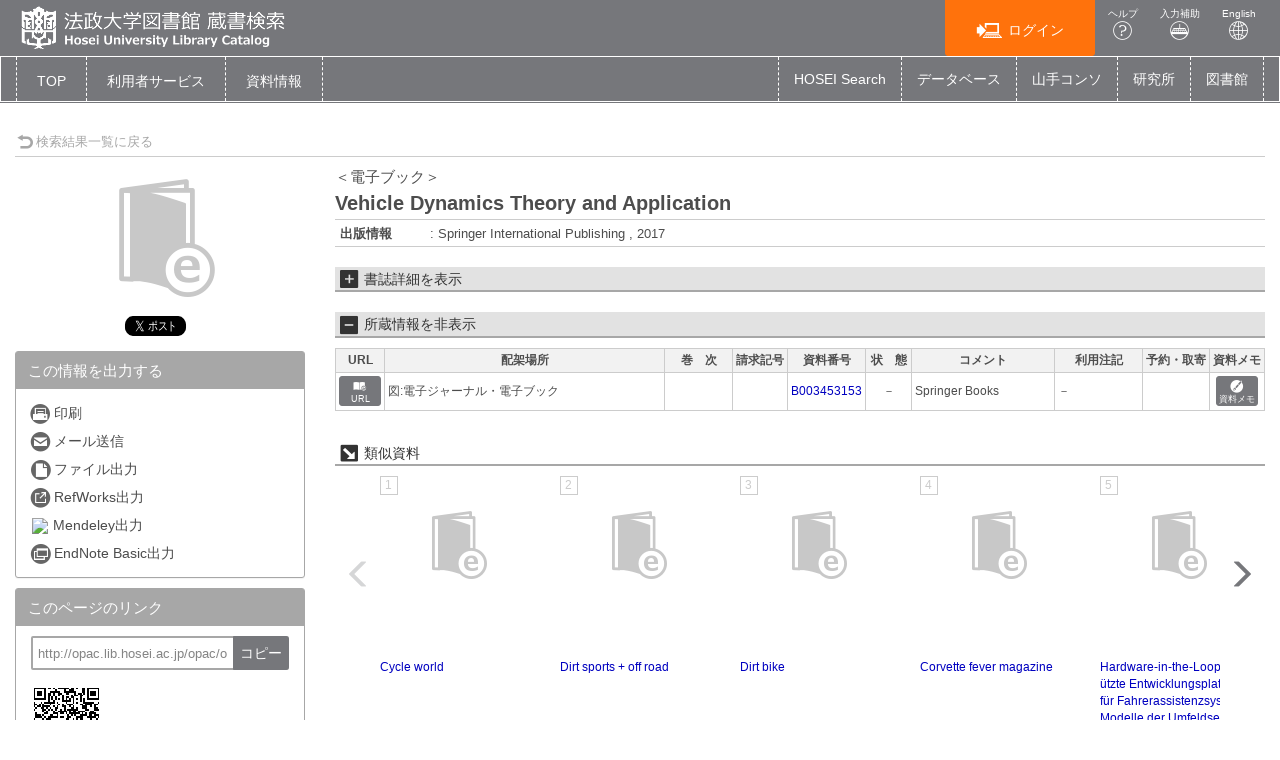

--- FILE ---
content_type: text/html; charset=utf-8
request_url: https://opac.lib.hosei.ac.jp/opac/opac_details/?reqCode=frombib&lang=0&amode=11&opkey=B163543537273616&bibid=EB00386439&start=1
body_size: 70869
content:





	

<!DOCTYPE html>
<html lang="ja">
<head>

	<!-- meta -->
	<meta charset="UTF-8">
	<meta http-equiv="X-UA-Compatible" content="IE=edge">
	<meta http-equiv="Content-Type" content="text/html; charset=utf-8" />
	<meta http-equiv="Content-Style-type" content="text/css" />
	<meta http-equiv="content-script-type" content="text/javascript" />
	<meta http-equiv="Pragma" content="no-cache" />
	<meta http-equiv="Cache-Control" content="no-cache" />
	<meta http-equiv="Cache-Control" content="no-store" />
	<meta http-equiv="Expires" content="0" />
	<meta name="ROBOTS" content="NONE" />
	<meta name="ROBOTS" content="NOINDEX,NOFOLLOW" />
	<meta name="ROBOTS" content="NOARCHIVE" />
	
		<meta name="viewport" content="width=device-width,initial-scale=1.0,minimum-scale=1.0">
	
	<meta name="description" content="Online Public Access Catalog">
	<!-- css: bootstrap mega menu -->
	<link rel="stylesheet" type="text/css" href="/media/css/yamm.css?20240722">
	<link rel="stylesheet" type="text/css" href="/media/css/yamm_custom.css?20240722">

	<!-- css: sidr for smartphone side menu -->
	<link rel="stylesheet" type="text/css" href="/media/css/jquery.sidr.light.css?20240722">
	<link rel="stylesheet" type="text/css" href="/media/css/jquery.sidr.light_custom.css?20240722">

	<!-- css: sidr for smartphone side menu -->
	<link rel="stylesheet" type="text/css" href="/media/js/owl/assets/owl.carousel.css?20240722">

	<!-- css: opac theme -->
	<link rel="stylesheet" type="text/css" href="/media/css/opac_icon.css?20240722">
	<link rel="stylesheet" type="text/css" href="/media/css/opac_icon_custom.css?20240722">
	<link rel="stylesheet" type="text/css" href="/media/css/opac_style.css?20240722">
	<link rel="stylesheet" type="text/css" href="/media/css/opac_style_custom.css?20240722">

	<!-- HTML5 shim and Respond.js for IE8 support of HTML5 elements and media queries -->
	<!-- WARNING: Respond.js doesn't work if you view the page via file:// -->
	<!--[if lt IE 9]>
		<script src="https://oss.maxcdn.com/html5shiv/3.7.2/html5shiv.min.js"></script>
		<script src="https://oss.maxcdn.com/respond/1.4.2/respond.min.js"></script>
	<![endif]-->

	

	<link rel="shortcut icon" href="/media/img/favicon.ico" />

	<script type="text/javascript">
	//<![CDATA[
		 var media_url="/media/"; // MEDIA_URL
	 //]]>
	</script>
	
	



	
	<link href="/media/css/opac_common.css?20240722" rel="stylesheet" type="text/css" />
	<link href="/media/css/opac_common_custom.css?20240722" rel="stylesheet" type="text/css" />

	<link href="/media/css/opac_005.css?20240722" rel="stylesheet" type="text/css" />
	<link href="/media/css/opac_005_custom.css?20240722" rel="stylesheet" type="text/css" />
	<link href="/media/css/remodal-default-theme.css?20240722" rel="stylesheet" type="text/css" />
	<link href="/media/css/remodal-default-theme_custom.css?20240722" rel="stylesheet" type="text/css" />
	<link href="/media/css/remodal.css?20240722" rel="stylesheet" type="text/css" />
	<link href="/media/css/remodal_custom.css?20240722" rel="stylesheet" type="text/css" />
	
	<link href="/media/css/dataTables.bootstrap4.css?20240722" rel="stylesheet" type="text/css" />
	<link href="/media/css/dataTables.bootstrap4_custom.css?20240722" rel="stylesheet" type="text/css" />
	<link href="/media/css/jquery.dataTables.css?20240722" rel="stylesheet" type="text/css" />
	<link href="/media/css/jquery.dataTables_custom.css?20240722" rel="stylesheet" type="text/css" />



	



	<link rel="canonical" href="http://opac.lib.hosei.ac.jp/opac/opac_link/bibid/EB00386439">
	
	<script type="text/javascript">
	//<![CDATA[
		var media_url="/media/"; // MEDIA_URL
	//]]>
	</script>
	<script type="text/javascript" src="/media/js/jquery.min.js?20240722" charset="UTF-8"></script>
	<script>jQuery.ajaxPrefilter( function( s ) { if ( s.crossDomain ) { s.contents.script = false; } } );</script>
	<script type="text/javascript" src="/media/js_c/jquery-ui.min.js?20240722" charset="UTF-8"></script>
	<script type="text/javascript" src="/media/js_c/longPressBlocker.js?20240722" charset="UTF-8"></script>
	<script type="text/javascript" src="/media/js_c/opac_common.js?20240722" charset="UTF-8"></script>
	<script type="text/javascript" src="/media/js_c/overlib.js?20240722" charset="UTF-8"></script>
	<script type="text/javascript" src="/media/js_c/wordBreak.js?20240722" charset="UTF-8"></script>
	<script type="text/javascript" src="/media/js_c/jquery.ajaxSuggest.1.5.4.js" charset="utf-8"></script>
	<script type="text/javascript" src="/media/js_c/opac_search.js?20240722" charset="UTF-8"></script>
	<!-- Include all compiled plugins (below), or include individual files as needed -->
	<script type="text/javascript" src="/media/js/bootstrap.min.js?20240722" charset="utf-8"></script>
	<!-- Multiple Carousel owl-carousel jQuery plugin-->
	<script type="text/javascript" src="/media/js/owl/owl.carousel.min.js?20240722" charset="utf-8"></script>
	<!--Match Box Height-->
	<script type="text/javascript" src="/media/js/jquery.matchHeight.js?20240722" charset="utf-8"></script>
	<!-- To This Page Top -->
	<script type="text/javascript" src="/media/js/pagetop.js?20240722" charset="utf-8"></script>

	<script type="text/javascript" src="/media/js_c/remodal.min.js?20240722" charset="utf-8"></script>
	<script type="text/javascript" src="/media/js_c/opac_details.js?20240722" charset="UTF-8"></script>
	<script type="text/javascript" src="/media/js_c/hatena-bookmark.js?20240722" charset="UTF-8"></script>
	<script type="text/javascript" src="/media/js/jquery.sidr.js?20240722" charset="utf-8"></script>
	
	
	<script type="text/javascript" src="/media/js_c/jquery.dataTables.js?20240722"></script>
	
	
	<meta name="twitter:card" content="summary" />
	
		<meta property="og:title" content="Vehicle Dynamics Theory and Application | 法政大学図書館　蔵書情報" />
		<meta property="og:site_name" content="法政大学図書館　蔵書情報" />
	
	<meta property="og:url" content="http://opac.lib.hosei.ac.jp/opac/opac_link/bibid/EB00386439" />
	<meta property="og:type" content="book" />
	<meta property="og:image" content="https://opac.lib.hosei.ac.jp/media/img/twittercard-600x600.png" />



	














<!-- title -->
<title>法政大学図書館 蔵書検索 OPAC</title>
</head>

<body class="opac_ja">
<div id="sidr-wrapper">
<!-- header -->
	<header id="header" class="hidden-print">


		<div class="container-fluid">
			<div class="row">
				<div class="col-xs-7 col-md-7"><h1 id="logo"><a href="/opac/opac_search/?lang=0"><img src="/media/img/opac_logo_alpha.png" srcset="/media/img/opac_logo_alpha.png 1x, /media/img/opac_logo_alpha@2x.png 2x" alt="法政大学OPAC" class="img-responsive" /></a></h1></div>
				<div class="col-xs-5 col-md-5">
					<span class="us_login_btn">
                        <ul>
						
							<li><button id="btn-login" type="button" class="btn btn-login pull-right" onclick="location.href='/opac/opac_details/?loginMode=disp&amp;lang=0&amp;amode=11&amp;cmode=0&amp;bibid=EB00386439&amp;opkey=B163543537273616&amp;start=1&amp;srvce=0&amp;u_mode=0'"><span class="icon-opac_login size-large"></span>ログイン</button></li>
					   	
							<li><a href="/media/htm/help/c_jp/index.html"  onclick="HelpClick(this.href);return false;" id="nav-help" class="btn">ヘルプ<br /><span class="icon-opac_help size-large"></span></a>
</li>
							<li><a href="/media/htm/opac_keyboard.html" onclick="MojiOpen(this.href);return false;" id="nav-input" class="btn hidden-xs">入力補助<br /><span class="icon-opac_input size-large"></span></a></li>
							<li><a href="/opac/opac_search/" onclick="LangChange(this.href, '0');return false;" id="nav-english" class="btn">English<br /><span class="icon-opac_english size-large"></span></a></li>
                       </ul>
					</span>
				</div>
			</div>
		</div>
	</header>

<!-- navigation -->

	<nav id="global-nav" class="navbar navbar-inverse yamm clearfix hidden-print" role="navigation">
		<div class="container-fluid">
			<div class="navbar-header opac-left-menu">
				
				<div class="navbar-brand text-only"><a class="navbar-brand-btn" href="/opac/opac_search/?lang=0">TOP</a></div>
				

				<div class="dropdown yamm-fw navbar-brand">
					<a href="#" id="us_service" class="dropdown-toggle navbar-brand-btn" data-toggle="dropdown" role="button" aria-haspopup="true" aria-expanded="false">
					<!-- <span class="icon-opac_user-service size-large"></span> -->
						<span class="nav-text">利用者サービス</span></a>
					<ul class="dropdown-menu" aria-labelledby="us_service" id="us_service-menu">
						<li>
							<div class="yamm-content">
								<div class="row">
									
									
										
										
											
												
													
													<ul class="col-lg-4">
													
														
															<li><a href="/opac/odr_stat/?lang=0">貸出・予約状況照会／貸出・返却履歴照会</a></li>
														
													
														
															<li><a href="/opac/ill/?lang=0">ILL（文献複写・貸借申込）／RapidILL／DDS（文献複写）</a></li>
														
													
														
															<li><a href="/opac/ill/?reqCode=list&amp;lang=0">ILL（文献複写・貸借申込）状況照会</a></li>
														
													
												
											
												
													
														</ul>
													
													<ul class="col-lg-4">
													
														
															<li><a href="/opac/bok_req/?lang=0">購入申込（図書冊子）</a></li>
														
													
														
															<li><a href="https://www.hosei.ac.jp/library/online/ebookrequest/" target="_blank">購入申込（電子ブック：図書館WEBサイトへ）</a></li>
														
													
														
															<li><a href="/opac/bok_req/?reqCode=list&amp;lang=0">購入申込状況照会（図書冊子のみ）</a></li>
														
													
												
											
												
													
														</ul>
													
													<ul class="col-lg-4">
													
														
															<li><a href="/opac/rsv/?loginMode=disp&amp;lang=0&amp;u_mode=0">施設予約</a></li>
														
													
														
															<li><a href="/opac/us_info/?lang=0">サービス設定(Eメール・返却期限日通知の登録・貸出返却履歴保持)</a></li>
														
													
												
											
										</ul>
										
										
									
								</div>
							</div>
						</li>
					</ul><!--/.dropdown-menu-->
				</div><!--/.dropdown-->

				<div class="dropdown yamm-fw navbar-brand">
					<a href="#" id="lib_service" class="dropdown-toggle navbar-brand-btn" data-toggle="dropdown" role="button" aria-haspopup="true" aria-expanded="false">
					<!-- <span class="icon-opac_library size-large"></span> -->
						<span class="nav-text">資料情報</span></a>

					<ul class="dropdown-menu" aria-labelledby="lib_service" id="lib_service-menu">
						<li>
							<div class="yamm-content">
								<div class="row">
									
									
									
										
											
                                                                                                
                                                                                                <ul class="col-lg-4">
                                                                                                
                                                                                                        <li><a href="/opac/newbook/?lang=0&amp;reqCode=cls&amp;dptidpl=1&amp;codeno=1&amp;codeno=1">図書新着案内</a></li>
                                                                                                
                                                                                                        <li><a href="/opac/newserial/?lang=0&amp;reqCode=place&amp;dptidpl=1&amp;codeno=2&amp;codeno=2">雑誌最新巻号案内</a></li>
                                                                                                
                                                                                                        <li><a href="/opac/serialtitle/?lang=0&amp;codeno=4">雑誌タイトルリスト</a></li>
                                                                                                
											
										
											
                                                                                                
                                                                                                        </ul>
                                                                                                
                                                                                                <ul class="col-lg-4">
                                                                                                
                                                                                                        <li><a href="/opac/bestreading/?lang=0&amp;codeno=7">貸出ランキング</a></li>
                                                                                                
                                                                                                        <li><a href="/opac/accessranking/?lang=0&amp;codeno=8">アクセスランキング</a></li>
                                                                                                
											
										
									</ul>
									
									
								</div>
							</div>
						</li>
					</ul><!--/.dropdown-menu-->
				</div><!--/.dropdown-->
			</div><!--/.opac-left-menu-->

			
				
					<div class="navbar-header">
						<button type="button" class="navbar-toggle collapsed navbar-toggle-btn" data-toggle="collapse" data-target="#opac-extra-link-menu" aria-expanded="false">
							<span class="glyphicon glyphicon-option-horizontal"></span>
							<span class="nav-text hidden-md hidden-lg">その他</span>
						</button>
					</div>
					<div class="collapse navbar-collapse" id="opac-extra-link-menu">
						<ul class="nav navbar-nav opac-right-menu">
							
								<li>
									<a href="https://hosei.summon.serialssolutions.com/" target="_blank">HOSEI Search</a>
								</li>
							
								<li>
									<a href="/opac/myopac/gateway/?lang=0">データベース</a>
								</li>
							
								<li>
									<a href="https://opac.lib.hosei.ac.jp/hybrid/" target="_blank">山手コンソ</a>
								</li>
							
								<li>
									<a href="https://www.hosei.ac.jp/kenkyu/kenkyusho/" target="_blank">研究所</a>
								</li>
							
								<li>
									<a href="https://www.hosei.ac.jp/library/" target="_blank">図書館</a>
								</li>
							
						</ul><!--/.opac-right-menu-->
					</div><!--/#opac-extra-link-menu-->
				
			
		</div>
	</nav>
<!-- /navigation -->


<script type="text/javascript">
$(document).ready(function(){
	<!--ボックスの高さを揃える-->
	$('.panel-body').matchHeight();

	$("#lib_service").click(function(event){
		<!--ハンバーガーメニューのプルダウンが開いているときにメニュークリックされたら-->
		if($('#opac-extra-link-menu').hasClass('collapse in')) {
		<!--閉じるだけして抜ける-->
		$('#opac-extra-link-menu').collapse('hide');
		event.preventDefault();
		}
	});
	$("#us_service").click(function(event){
		<!--ハンバーガーメニューのプルダウンが開いているときにメニュークリックされたら-->
		if($('#opac-extra-link-menu').hasClass('collapse in')) {
		<!--閉じるだけして抜ける-->
		$('#opac-extra-link-menu').collapse('hide');
		event.preventDefault();
		}
	});
	$('#global-nav').on('shown.bs.dropdown', function() {
		$('.dropdown-backdrop').remove();
	});
});
</script>



<div id="dialog_search" class="head_search"></div><!-- /dialog -->
	<div id="content-wrapper">
		
	
	<form id="search_head" method="post" onsubmit="return false;">
		<div style='display:none'><input type='hidden' name='csrfmiddlewaretoken' value='d2ac72a491673d1ef8585cef70721071' /></div>
		<input type="hidden" name="lang" value="0" />
		<input type="hidden" name="opkey" value="B163543537273616" />
		<input type="hidden" name="tikey" value="" />
		<input type="hidden" name="reqCode" value="frombib" />
		<input type="hidden" name="smode" value="0" />
		<input type="hidden" name="amode" value="11" />
		<input type="hidden" name="appname" value="Chrome" />
		<input type="hidden" name="version" value="131.0.0.0" />
		<input type="hidden" name="cmode" value="0" />
		<input type="hidden" name="NII_BOOK_CD" value="10" />
		<input type="hidden" name="NII_SERIAL_CD" value="20" />
		
		
	</form>

		<div id="contens">
			<div class="container-fluid maCont clearfix">



	
	
	
	
	
	
	
	
	
	
	
	
	
		
	

	
		<script type="text/javascript">
			var currentWidth = document.documentElement.clientWidth;

			$(document).ready(function(){
				linkMake(200, "more");
				
					$('#library-information').on('hidden.bs.collapse', function () {
						if ($(this).attr("class") == "collapse") {
							$("#library-information-btn span").eq(1).text("所蔵情報を表示");
							$("#library-information-btn span").eq(0).addClass("icon-opac_open-2");
							$("#library-information-btn span").eq(0).removeClass("icon-opac_close-2");
						}
					});
					$('#library-information').on('shown.bs.collapse', function () {
						if ($(this).attr("class") == "collapse in") {
							$("#library-information-btn span").eq(1).text("所蔵情報を非表示");
							$("#library-information-btn span").eq(0).addClass("icon-opac_close-2");
							$("#library-information-btn span").eq(0).removeClass("icon-opac_open-2");
						}
					});
				
				$('#bb_info_table').on('hidden.bs.collapse', function () {
					$("#bb_info_table-btn span").eq(1).text("書誌詳細を表示");
					$("#bb_info_table-btn span").eq(0).addClass("icon-opac_open-2");
					$("#bb_info_table-btn span").eq(0).removeClass("icon-opac_close-2");
				});
				$('#bb_info_table').on('shown.bs.collapse', function () {
					$("#bb_info_table-btn span").eq(1).text("書誌詳細を非表示");
					$("#bb_info_table-btn span").eq(0).addClass("icon-opac_close-2");
					$("#bb_info_table-btn span").eq(0).removeClass("icon-opac_open-2");
				});
				<!--ボックスの高さを揃える-->
				$('.panel-body').matchHeight();
				$('.search-column').matchHeight();
			});
		</script>

		<script type="text/javascript">
			$(document).ready(function () {
				// コンテンツの位置を記憶する用
				var history_sidr_place = 0;

				$('#only-click,.only-click').sidr({
					name: 'drawer-menu',
					bind: 'click',
					body: '#sidr-wrapper',
					onOpen: function(){
						// コンテンツのスクロール位置を記憶しておく
						history_sidr_place = $(window).scrollTop();
						// ドロワーボタンを非表示
						$('#only-click').addClass('hide');
						 // 壁を表示
						$('#wall').removeClass('hide');
					},
					// 開いた後に実行
					onOpenEnd: function(){
						// コンテンツをスクロール分ずらして元の位置を再現
						$('#sidr-wrapper').css({'top': -history_sidr_place});
					},
					onClose: function () {
					},
					// 閉じた後に実行
					onCloseEnd: function(){
						// コンテンツのずれを解除
						$('#sidr-wrapper').css({'top': 0});
						// コンテンツをスクロールして元の位置を再現
						$('html,body').animate({ scrollTop: history_sidr_place }, 0);
						// 壁を隠す
						$('#wall').addClass('hide');
						// ドロワーボタンを表示
						$('#only-click').removeClass('hide');
					}
				});
			});

			
				$( window ).resize(function () {
					var w = document.documentElement.clientWidth;
					if (currentWidth != w) {
						currentWidth = w;
						if (window.innerWidth > 767) {
							$('.sidr').css('position', 'static');
						} else {
							$('.sidr').css('position', 'fixed');
						}
						$.sidr('close', 'sidr');
					}
				});
			
		</script>
		
		
			
 
		
	

	<div id="content">
		
			<!-- 壁 -->
	        <div class="wall hide" id="wall"></div>
			<div class="row">
				
				<div class="left-column col-xs-12 col-sm-12 col-md-12">
					<div class="book-detail-header">
						












	



<div class="book-detail-nav">
	
	
	
		<div class="nav-return">
			<a href="/opac/opac_search/?lang=0&amp;amode=9&amp;start=1&amp;opkey=B163543537273616&amp;cmode=0&amp;place=&amp;reqCode=back" >
				<span class="icon-opac_arrow-return size-small"></span>検索結果一覧に戻る
			</a>
			
		</div>
	
</div> 
					</div><!--/.book-detail-header-->
					<div class="row">
						<div class="col-xs-12 col-sm-3 hidden-print">
							
								
								














	






	
	
		<div class="book-detail-cover">
			<span class="icon-opac_e-journal"></span>
		</div>
	


<div class="book-detail-regist">
	
</div>

<div class="book-detail-preview">
	
	
</div>


	<!-- webillでは出力しない-->
		<div class="sns-vertical clearfix">
			 
				<div class="sns-share-btn" id="sns-share-btn-twitter"><!-- twitter -->
					<a href="https://twitter.com/share" class="twitter-share-button" data-url="http://opac.lib.hosei.ac.jp/opac/opac_link/bibid/EB00386439" data-text="Vehicle Dynamics Theory and Application" data-via="">Tweet</a>
					<script>!function(d,s,id){var js,fjs=d.getElementsByTagName(s)[0],p=/^http:/.test(d.location)?'http':'https';if(!d.getElementById(id)){js=d.createElement(s);js.id=id;js.src=p+'://platform.twitter.com/widgets.js';fjs.parentNode.insertBefore(js,fjs);}}(document, 'script', 'twitter-wjs');</script>
				</div>
			
			
			
			
		</div>
	<!-- /webillでは出力しない-->


<!-- webillでは出力しない-->
	<div id="drawer-menu">
		<a class="btn-facet-close only-click hidden-md hidden-sm hidden-lg" href="#drawer-menu"><span class="glyphicon glyphicon-remove"></span>CLOSE</a>
		
		

		
			<div class="panel panel-primary">
				<div class="panel-heading">
					<h3 class="panel-title">この情報を出力する</h3>
				</div>
				<div class="panel-body">
					<ul class="list-group">
						 
							<li>
								<a href="#" class="no_link" onclick="window.print();return false;">
									<span class="icon-opac_print-2"></span>印刷
								</a>
							</li>
						
						 
							<li>
								<a href="/opac/opac_mailsend/?lang=0&amp;list_bibid=EB00386439&amp;list_datatype=19&amp;check=1" onclick="SubWinOpen(this.href,'mailsend_pop',450,400);return false;">
									<span class="icon-opac_mail"></span>メール送信
								</a>
							</li>
						
						 
							<li>
								<a href="/opac/opac_fileout/?lang=0&amp;list_bibid=EB00386439&amp;list_datatype=19&amp;check=1" onclick="SubWinOpen(this.href,'fileout_pop',450,400);return false;">
									<span class="icon-opac_file"></span>ファイル出力
								</a>
							</li>
						
                                                
						 
							<li>
								<a href="/opac/opac_refworks/?lang=0&amp;list_bibid=EB00386439&amp;list_datatype=19&amp;check=1" onclick="SubWinOpen(this.href,'refworks_pop',450,400);return false;">
									<span class="icon-opac_refwork"></span>RefWorks出力
								</a>
							</li>
						
                        
                         
                            <li>
                                <a href="/opac/opac_mendeley/?lang=0&amp;list_bibid=EB00386439&amp;list_datatype=19&amp;check=1" onclick="SubWinOpen(this.href,'mendeley_pop',335,800);return false;" title="Add this article to your Mendeley library">
                                    <img src="https://www.mendeley.com/graphics/mendeley.png" class="mendeley-btn" />Mendeley出力
                                </a>
                            </li>
                        
						 
							<li>
								<a href="/opac/opac_endnote/?lang=0&amp;list_bibid=EB00386439&amp;list_datatype=19&amp;check=1" onclick="SubWinOpen(this.href,'endnote_pop',450,400);return false;">
									<span class="icon-opac_endnote"></span>EndNote Basic出力
								</a>
							</li>
						
					</ul>
				</div>
			</div>
		

		
			<script type="text/javascript">
				$(function(){
					$("#page-url").val("http://opac.lib.hosei.ac.jp/opac/opac_link/bibid/EB00386439");
                                        $("#page-url").on("keydown", function(e){
                                                if (e.keyCode == "13") {
                                                        return false;
                                                }
                                        });
				});

				function copyUrlField(){
					var copyurl = document.getElementById("page-url");
					var range,
						selection;

					if (navigator.userAgent.match(/ipad|iphone/i)) {
						// iOS
						range = document.createRange();
						range.selectNodeContents(copyurl);
						selection = window.getSelection();
						selection.removeAllRanges();
						selection.addRange(range);
						copyurl.setSelectionRange(0, copyurl.value.length);
						document.execCommand('copy');
						selection.removeAllRanges();
					} else {
			        	// PC, Android
						copyurl.select();
						document.execCommand('copy');
						copyurl.blur();
					}
					alert("クリップボードにコピーしました。");
				}
			</script>
			<div class="panel panel-primary">
				<div class="panel-heading">
					<h3 class="panel-title">このページのリンク</h3>
				</div>
				<div class="panel-body">
					<form>
						<input id="page-url" class="page-url-input" name="page-url" value="" type="url"  readonly="readonly">
						<button type="button" class="btn btn-primary page-url-btn" onclick="copyUrlField();">コピー</button>
					</form>
					 
						<img src="/opac-spool/qr_f71z6HM5ZQujI0V8TiKRzubHa8Ly1z.png" alt="" class="page-url-qr">
					
				</div>
			</div><!--./panel-->
		

		
		
			<div class="panel panel-primary">
				<div class="panel-heading">
					<h3 class="panel-title"><span class="icon-book-search"></span>他の検索サイト</h3>
				</div>
				<div class="panel-body panel-primary">
					<ul class="list-group">
						
							<li><a href="https://db4ya2gf9v.search.serialssolutions.com/?V=2.0&amp;N=100&amp;tab=ALL&amp;L=DB4YA2GF9V&amp;S=T_W_A&amp;paramdict=ja&amp;C=Vehicle%20Dynamics%20Theory%20and%20Application" target="_blank" rel="noopener noreferrer"><span class="icon-opac_search-2"></span>電子ジャーナル・電子ブック</a></li>
						
							<li><a href="https://ci.nii.ac.jp/books/openurl/query?ctx_ver=Z39.88-2004&amp;url_ver=Z39.88-2004&amp;rft.jtitle=Vehicle%20Dynamics%20Theory%20and%20Application" target="_blank" rel="noopener noreferrer"><span class="icon-opac_search-2"></span>CiNii Books</a></li>
						
							<li><a href="https://cir.nii.ac.jp/ja/articles?publicationTitle=Vehicle%20Dynamics%20Theory%20and%20Application" target="_blank" rel="noopener noreferrer"><span class="icon-opac_search-2"></span>CiNii Research（論文のみ）</a></li>
						
							<li><a href="https://ndlsearch.ndl.go.jp/api/openurl?rft.jtitle=Vehicle%20Dynamics%20Theory%20and%20Application" target="_blank" rel="noopener noreferrer"><span class="icon-opac_search-2"></span>国立国会図書館サーチ</a></li>
						
							<li><a href="https://books.google.co.jp/books?q=Vehicle%20Dynamics%20Theory%20and%20Application" target="_blank" rel="noopener noreferrer"><span class="icon-opac_search-2"></span>Google Books</a></li>
						
							<li><a href="https://scholar.google.co.jp/scholar?hl=ja&amp;q=Vehicle%20Dynamics%20Theory%20and%20Application" target="_blank" rel="noopener noreferrer"><span class="icon-opac_search-2"></span>Google Scholar</a></li>
						
							<li><a href="https://www.google.co.jp/search?hl=ja&amp;q=Vehicle%20Dynamics%20Theory%20and%20Application" target="_blank" rel="noopener noreferrer"><span class="icon-opac_search-2"></span>Google</a></li>
						
					</ul>
				</div>
			</div><!--./panel-->
		
		<a class="btn-facet-close only-click hidden-md hidden-sm hidden-lg" href="#drawer-menu"><span class="glyphicon glyphicon-remove"></span>CLOSE</a>
	</div>
<!-- /webillでは出力しない-->
							
							
                            
	                            <div class="tag-info tag_EB00386439"></div>
	                            <div class="remodal" data-remodal-id="opac_add_tag" id="tag_dialog"></div>
	                            <script type="text/javascript">DisplayTagDetail('tag_EB00386439', '/opac/opac_tag/detail/?lang=0&amp;datakey=BBEB00386439&amp;ref=/opac/opac_details/%3Flang%3D0%26amode%3D11%26cmode%3D0%26bibid%3DEB00386439%26opkey%3DB163543537273616%26start%3D1%26srvce%3D0%26u_mode%3D0');</script>
							
							
							
	                            <div id="usage-stat" class="hidden-xs">
	                                <h3 class="line-header"><span class="icon-opac_book-ranking size-small"></span>&nbsp;この資料の利用統計</h3>
	                                
	                                    <p>このページへのアクセス回数：20回</p>
	                                    
	                                        <p>※2018年8月21日以降</p>
	                                    
	                                    
	                                
	                                
	                            </div><!--/#usage-stat-->
	                        
						</div>
						<div class="col-xs-12 col-sm-9">
							<div class="btn-facet-pull hidden-md hidden-sm hidden-lg">
								<a id="only-click" href="#drawer-menu">&raquo;&nbsp;</a>
							</div>
							<hr class="solid-border hidden-md hidden-sm hidden-lg" />
							
								
								













	<div id="book-stamp" class="book-detail-label clearfix">
		<script type="text/javascript">
			get_recommend_stamp('/opac/opac_stamp/?lang=0&opkey=B163543537273616&bibid=EB00386439&isbn=&issn=&place=&kind=BBBOOK', 'book-stamp');
		</script>
	</div><!--/.book-detail-label-->



<h2 class="book-title">
	
	
		<span class="book-title-kana">＜電子ブック＞</span><br />
	
	
	
		
	

	
	<span class="book-title-trd">Vehicle Dynamics Theory and Application</span>

	
	

	
	
	
</h2><!--/.book-title-->


<table class="book-detail-table">
	<tbody>
		
			
		
			
		
			
				
				<tr>
					<th class="PUBLICATION">出版情報</th>
					<td class="PUBLICATION"><span class="more"> : Springer International Publishing , 2017</span></td>
				</tr>
			
		
			
		
			
		
			
		
			
		
			
		
			
		
	</tbody>
</table>


	
	

	
	

	
	

	
	

	
	

	
	

	
	

	
	

	
	



<form id="linker" action="">
	<input type="hidden" name="h_type" value="19" />
	<input type="hidden" name="h_jf" value="2" />
	<input type="hidden" name="h_trd" value="Vehicle Dynamics Theory and Application" />
	<input type="hidden" name="h_trr" value="" />
	<input type="hidden" name="h_tr" value="Vehicle Dynamics Theory and Application" />
	
		<input type="hidden" name="h_author1" value="Jazar, Reza N" />
		<input type="hidden" name="h_author_l1" value="Jazar" />
		<input type="hidden" name="h_author_f1" value="Reza N" />
	
	<input type="hidden" name="h_pub" value="Springer International Publishing" />
	<input type="hidden" name="h_place" value="" />
	<input type="hidden" name="h_pubdt" value="2017" />
	<input type="hidden" name="h_year" value="2017" />
	<input type="hidden" name="h_ed" value="" />
	<input type="hidden" name="h_page" value="" />
	<input type="hidden" name="h_isbn" value="" />
	<input type="hidden" name="h_xisbn" value="" />
	<input type="hidden" name="h_issn" value="" />
	<input type="hidden" name="h_issn2" value="" />
	<input type="hidden" name="h_ncid" value="None" />
	<input type="hidden" name="h_bibid" value="EB00386439" />
	
</form>





<div id="area_360link"></div>

<script type="text/javascript">
//<![CDATA[
	var issn="";
	var isbn="";
	var tr="";
	var buf="";
	var url="";

	var linker = document.getElementById('linker');
	if(linker.h_issn.value != ""){
		issn = linker.h_issn.value;
	}
	else if(linker.h_issn2.value != ""){
		issn = linker.h_issn2.value;
	}
	else if(!!linker.h_xissn1 && linker.h_xissn1.value != ""){
        issn = linker.h_xissn1.value;
    }
	else if(linker.h_isbn.value != ""){
		isbn = linker.h_isbn.value;
	}
	else if(!!linker.h_xisbn && linker.h_xisbn.value != ""){
		isbn = linker.h_xisbn.value;
	}
	else if(linker.h_tr.value != ""){
		tr = linker.h_tr.value;
	}

	if(issn != ""){
		url = "/opac/opac_360link/?lang=0&datatype=0&issn=" + issn;
	}
	else if(isbn != ""){
		url = "/opac/opac_360link/?lang=0&datatype=0&isbn=" + isbn;
		bibid = linker.h_bibid.value;
		if(bibid != ""){
			url += "&bibid=" + bibid;
		}
	}
	else if(tr != ""){
		buf = encodeURIComponent(tr);
		url = "/opac/opac_360link/?lang=0&datatype=0&title=" + buf;
	}

	var bb_datatype = linker.h_type.value;
	if(url != "" && bb_datatype != ""){
		url += "&linkdatatype=" + bb_datatype;
	}

	if(url != ""){
		$.ajax({
			async:true,
			cache:false,
			url: url,
			success: function(msg,textStatus){
				$("#area_360link").empty();
				if (msg != '' && msg != null) {
					$("#area_360link").append(msg);
					preventLongPress("#area_360link");

					/* データ種別ごとに所蔵データの表示／非表示を制御 */
					if (bb_datatype == '10') {
						/* 表示 */
						$("#bk_list").show();
					} else if (bb_datatype == '19') {
						/* 非表示 */
						$("#bk_list").hide();
					}
				} else {
					$("#bk_list").show();
				}
			}
		});
	}
//]]>
</script> 
								












<script type="text/javascript">
	$(document).ready(function(){
		// 詳細情報表示制御
		if ($("#bb_info_table tbody").children().length
				|| $("#bib_detail_block #book-contents-wrapper").length
				|| $("#bib_detail_block  #openbd-contents-wrapper").length) {
			$("#bib_detail_block").removeClass("hide");
		}
	});
</script>

<div id="bib_detail_block" class="hide">
	<h3 class="line-header-bg">
		
		<a id="bb_info_table-btn" href="#bb_info_table" data-toggle="collapse">
			
				<span class="icon-opac_open-2 size-small"></span>
				<span>書誌詳細を表示</span>
			
		</a>
	</h3>
	<div id="bb_info_table" class="bb_table collapse">
		<table class="book-detail-table">
			<tbody>
				
					
				
					
				
					  
						<tr>
							<th class="AHDNG">著者標目</th>
							<td class="AHDNG"><span class="more"><!--
								--><!--
									--><!--
									--><!--
										--><a href="/opac/opac_search/?reqCode=fromsrch&amp;lang=0&amp;amode=2&amp;smode=1&amp;con1_exp=alkey&amp;kywd1_exp=%23Jazar%20Reza%20N&amp;con2_exp=alkey&amp;con3_exp=pubkey&amp;disp_exp=20">Jazar, Reza N</a><!--
										--><!--
										--><!--
									--><!--
								-->
							</span></td>
						</tr>
					
				
					
				
					
				
					  
						<tr>
							<th class="BBSUBJECT">件　名</th>
							<td class="BBSUBJECT"><span class="more"><!--
								--><!--
									--><!--
									-->HILCC:<!--
									--><!--
										--><!--
											--><!--
											--><a href="/opac/opac_search/?reqCode=fromsrch&amp;lang=0&amp;amode=2&amp;smode=1&amp;con1_exp=shkey&amp;kywd1_exp=%23Automotive%20Engineering&amp;con2_exp=alkey&amp;con3_exp=pubkey&amp;disp_exp=20">Automotive Engineering</a><!--
											--><!--
										--><!--
									--><!--
								-->
							</span></td>
						</tr>
					
				
					  
						<tr>
							<th class="BBBIBID">書誌ID</th>
							<td class="BBBIBID">EB00386439</td>
						</tr>
					
				
					  
						<tr>
							<th class="BBGMD">資料種別</th>
							<td class="BBGMD"><span class="more">機械可読データファイル</span></td>
						</tr>
					
				
					
				
					
				
			</tbody>
		</table>
		
			
			
		
			
			
		
			
			
		
			
			
		
			
			
		
			
			
		
			
			
		
			
			
		
			
			
		
			
			
		
	</div><!-- /bb_table-->
</div><!-- /#bib_detail_block --> 
								
								

<div id="bk_list" class="bk_list">
	
	
	
	
	
	
	
	
	
	

	
	
	
		<style type="text/css">
			<!--
			  #book_bl_block_EB00386439 . {display: none !important; border: none;}
			-->
		</style>
	

	
	
		<style type="text/css">
			<!--
			  #book_bl_block_EB00386439 .AUTOLIB {display: none !important; border: none;}
			-->
		</style>
	

	
	
		<style type="text/css">
			<!--
			  #book_bl_block_EB00386439 .VIRTUALSHELF {display: none !important; border: none;}
			-->
		</style>
	

	
	
		<h3 class="line-header-bg">
			<a id="library-information-btn" href="#library-information" data-toggle="collapse">
				<span class="icon-opac_close-2 size-small"></span>
				<span>所蔵情報を非表示</span>
			</a>
		</h3>
	

	<div id="book_bl_block_EB00386439" style="display:block;">
		<div id="library-information" class="collapse in">
			
			
			  
				

				<div class="collapse in" id="collapse-can">
					<div class="overflow_block">
						<table class="library-info-table2">
							<tbody>
								<tr class="hidden-xs">
									
									
										
											<th class="ONLINE">URL</th>
										
									
										
											<th class="LOCATION">配架場所</th>
										
									
										
											<th class="VOLUME">巻　次</th>
										
									
										
											<th class="CALLNO">請求記号</th>
										
									
										
											<th class="BARCODE">資料番号</th>
										
									
										
											<th class="CONDITION">状　態</th>
										
									
										
											<th class="COMMENTS">コメント</th>
										
									
										
											<th class="RESTRICTION">利用注記</th>
										
									
										
											<th class="RESERVE">予約・取寄</th>
										
									
										
											<th class="REQUESTMEMO">資料メモ</th>
										
									
										
											<th class="VIRTUALSHELF">仮想書架</th>
										
									
								</tr>
								
									<tr class="library-info-data">
										
											  
												<td class="w-btn-2 ONLINE" data-title="URL">
													
														
														<a href="https://link.springer.com/10.1007/978-3-319-53441-1" target="_blank" class="btn btn-primary btn-request" rel="noopener noreferrer">
															<span class="icon-opac_online size-small"></span>URL
														</a>
													
												</td>
											
										
											  
												
												<td class="w-short-left LOCATION" data-title="配架場所">
													
														
															図:電子ジャーナル・電子ブック
														
				        							
				    							</td>
											
										
											  
				    							<td class="w-short-left VOLUME" data-title="巻　次">
				        							<br />
				    							</td>
											
										
											  
												<td class="w-shorter CALLNO" data-title="請求記号"><!--
													--><!--
														--><!--
															--><!--
																--><!--
																--><!--
																--><!--
																--><br /><!--
															--><!--
														--><!--
													--><!--
												--></td>
											
										
											  
												<td class="w-shorter BARCODE" data-title="資料番号">
													
														
															<a href="/opac/opac_detail_book/?lang=0&amp;amode=11&amp;opkey=B163543537273616&amp;blkey=7995397&amp;bibid=EB00386439&amp;start=1&amp;place=&amp;listnum=" onclick="DisplayHoldDetail(this.href);return false;">B003453153</a>
														
														
													
												</td>
											
										
											  
												<td class="w-shorter CONDITION" data-title="状　態">
													
														<span id="blstat_block_BL7995397"></span>
														<script type="text/javascript"> dispStatName('/opac/opac_blstat/', '50', '1', '5', 'BL7995397', '0', '1', '', '1', '', '0', '%E8%BF%94%E5%8D%B4%E6%9C%9F%E9%99%90', 'waiting...'); </script>
													
												</td>
											
										
											  
												<td class="w-short-left COMMENTS" data-title="コメント">
													Springer Books
												</td>
											
										
											  
												<td class="w-short-left RESTRICTION" data-title="利用注記">
													－
												</td>
											
										
											  
												<td class="w-btn RESERVE hidden-xs visible-sm visible-md visible-lg" data-title="予約・取寄">
													<div class="btn-container">
														
															
																
																	<br />
																
															
														
													</div>
												</td>
											
										
											  
												<td class="w-btn REQUESTMEMO hidden-xs visible-sm visible-md visible-lg" data-title="資料メモ">
													<div class="btn-container">
														
															<a href="/opac/opac_requestmemo/?lang=0&amp;opkey=B163543537273616&amp;blkey=7995397" onclick="disp_requestmemo(this.href); return false;" class="btn btn-primary btn-request">
																<span class="icon-opac_billing-memo size-small"></span>資料メモ
															</a>
														
													</div>
												</td>
											
										
											  
												<td class="w-btn VIRTUALSHELF hidden-xs visible-sm visible-md visible-lg" data-title="仮想書架">
													<div class="btn-container">
														<br />
													</div>
												</td>
											
										
										
											
										
											
										
											
										
											
										
											
										
											
										
											
										
											
										
											  
												<td class="w-btn RESERVE visible-xs hidden-sm hidden-md hidden-lg hide" data-title="予約・取寄">
													
														
															
																<br />
															
														
													
												</td>
											
										
											  
												<td class="w-btn REQUESTMEMO visible-xs hidden-sm hidden-md hidden-lg hide" data-title="資料メモ">
													
														<a href="/opac/opac_requestmemo/?lang=0&amp;opkey=B163543537273616&amp;blkey=7995397" onclick="disp_requestmemo(this.href); return false;" class="btn btn-primary btn-request">
															<span class="icon-opac_billing-memo size-small"></span>資料メモ
														</a>
													
												</td>
											
										
											  
												<td class="w-btn VIRTUALSHELF visible-xs hidden-sm hidden-md hidden-lg hide" data-title="仮想書架">
													<br />
												</td>
											
										
									</tr>
								</tbody>
							
			  			</table>
			  		</div>
			  	</div>

				
			
		</div>
	</div>
</div> 
							
							
							  
								<script type="text/javascript">
									$(function(){
										$('#simi_block').owlCarousel({
											item: 6,
											loop: false,
											center: false,
											margin: 30,
											stagePadding: 50,
											nav: true,
											dots: false,
											autoWidth: true,
											autoplay: false,
											navText: ["<span class='glyphicon glyphicon-menu-left'></span>","<span class='glyphicon glyphicon-menu-right'></span>"],
											
											    responsive:{
											        0:{
											            items:1,
											            nav: false,
											        },
											        446:{
											            items:2,
											            nav: false,
											        },
											        627:{
											            items:3,
											            nav: false,
											        },
											        768:{
											            items:2,
											        },
											        834:{
											            items:3,
											        },
											        
														992:{
												            items:3,
												        },
												        1075:{
												        	items:4,
												        },
												        1315:{
												        	items:5,
												        },
												        1553:{
												        	items:6,
												        },
												        1793:{
												        	items:7,
												        }
											        
											    },
												responsiveRefreshRate : 200,
											
										});
										
											img_out_link_detail_all('/opac/opac_imgoutlink/', '[[{"datatype": "29", "jfcd": "2", "isbn": "", "bibid": "EJ00018788"}, {"datatype": "29", "jfcd": "2", "isbn": "", "bibid": "EJ00020199"}, {"datatype": "29", "jfcd": "2", "isbn": "", "bibid": "EJ00020197"}, {"datatype": "29", "jfcd": "2", "isbn": "", "bibid": "EJ00110971"}, {"datatype": "19", "jfcd": "2", "isbn": "", "bibid": "EB01229105"}, {"datatype": "29", "jfcd": "2", "isbn": "", "bibid": "EJ00026751"}, {"datatype": "29", "jfcd": "2", "isbn": "", "bibid": "EJ00111392"}, {"datatype": "29", "jfcd": "2", "isbn": "", "bibid": "EJ00111538"}, {"datatype": "29", "jfcd": "2", "isbn": "", "bibid": "EJ00025423"}, {"datatype": "19", "jfcd": "2", "isbn": "9781420075342", "bibid": "EB00036073"}, {"datatype": "29", "jfcd": "2", "isbn": "", "bibid": "EJ00030272"}, {"datatype": "29", "jfcd": "2", "isbn": "", "bibid": "EJ00030401"}, {"datatype": "29", "jfcd": "2", "isbn": "", "bibid": "EJ00030041"}, {"datatype": "19", "jfcd": "2", "isbn": "", "bibid": "EB01231540"}, {"datatype": "29", "jfcd": "2", "isbn": "", "bibid": "EJ00064468"}, {"datatype": "29", "jfcd": "2", "isbn": "", "bibid": "EJ00113797"}, {"datatype": "19", "jfcd": "2", "isbn": "", "bibid": "EB01232076"}, {"datatype": "29", "jfcd": "2", "isbn": "", "bibid": "EJ00237320"}, {"datatype": "29", "jfcd": "2", "isbn": "", "bibid": "EJ00112519"}, {"datatype": "29", "jfcd": "2", "isbn": "", "bibid": "EJ00047884"}]]', 'd2ac72a491673d1ef8585cef70721071', 'google,bookplus', '0');
										
									});
								</script>

								<h3 class="line-header hidden-print">
									<span class="icon-opac_arrow-relate size-small"></span>&nbsp;類似資料
								</h3>
								<!--new-books carousel-->
								<div id="simi_block" class="owl-carousel related-books hidden-print">
									
										<div class="carousel-container">
											<span class="related-book-num">1</span>
											
												
													<a class="related-book-img-link" href="/opac/opac_details/?reqCode=frombib&amp;lang=0&amp;amode=12&amp;opkey=B163543537273616&amp;bibid=EJ00018788&amp;start=1" onclick="move_detailpage(this.href); return false;">
												
													<span class="related-book-img bb_image_EJ00018788">
														<span class="icon-opac_e-journal"></span>
													</span>
												</a>
											
											<div class="related-book-name">
												
													<a href="/opac/opac_details/?reqCode=frombib&amp;lang=0&amp;amode=12&amp;opkey=B163543537273616&amp;bibid=EJ00018788&amp;start=1" onclick="move_detailpage(this.href); return false;">Cycle world</a>
												
											</div>
											
										</div>
									
										<div class="carousel-container">
											<span class="related-book-num">2</span>
											
												
													<a class="related-book-img-link" href="/opac/opac_details/?reqCode=frombib&amp;lang=0&amp;amode=12&amp;opkey=B163543537273616&amp;bibid=EJ00020199&amp;start=1" onclick="move_detailpage(this.href); return false;">
												
													<span class="related-book-img bb_image_EJ00020199">
														<span class="icon-opac_e-journal"></span>
													</span>
												</a>
											
											<div class="related-book-name">
												
													<a href="/opac/opac_details/?reqCode=frombib&amp;lang=0&amp;amode=12&amp;opkey=B163543537273616&amp;bibid=EJ00020199&amp;start=1" onclick="move_detailpage(this.href); return false;">Dirt sports + off road</a>
												
											</div>
											
										</div>
									
										<div class="carousel-container">
											<span class="related-book-num">3</span>
											
												
													<a class="related-book-img-link" href="/opac/opac_details/?reqCode=frombib&amp;lang=0&amp;amode=12&amp;opkey=B163543537273616&amp;bibid=EJ00020197&amp;start=1" onclick="move_detailpage(this.href); return false;">
												
													<span class="related-book-img bb_image_EJ00020197">
														<span class="icon-opac_e-journal"></span>
													</span>
												</a>
											
											<div class="related-book-name">
												
													<a href="/opac/opac_details/?reqCode=frombib&amp;lang=0&amp;amode=12&amp;opkey=B163543537273616&amp;bibid=EJ00020197&amp;start=1" onclick="move_detailpage(this.href); return false;">Dirt bike</a>
												
											</div>
											
										</div>
									
										<div class="carousel-container">
											<span class="related-book-num">4</span>
											
												
													<a class="related-book-img-link" href="/opac/opac_details/?reqCode=frombib&amp;lang=0&amp;amode=12&amp;opkey=B163543537273616&amp;bibid=EJ00110971&amp;start=1" onclick="move_detailpage(this.href); return false;">
												
													<span class="related-book-img bb_image_EJ00110971">
														<span class="icon-opac_e-journal"></span>
													</span>
												</a>
											
											<div class="related-book-name">
												
													<a href="/opac/opac_details/?reqCode=frombib&amp;lang=0&amp;amode=12&amp;opkey=B163543537273616&amp;bibid=EJ00110971&amp;start=1" onclick="move_detailpage(this.href); return false;">Corvette fever magazine</a>
												
											</div>
											
										</div>
									
										<div class="carousel-container">
											<span class="related-book-num">5</span>
											
												
													<a class="related-book-img-link" href="/opac/opac_details/?reqCode=frombib&amp;lang=0&amp;amode=11&amp;opkey=B163543537273616&amp;bibid=EB01229105&amp;start=1" onclick="move_detailpage(this.href); return false;">
												
													<span class="related-book-img bb_image_EB01229105">
														<span class="icon-opac_e-journal"></span>
													</span>
												</a>
											
											<div class="related-book-name">
												
													<a href="/opac/opac_details/?reqCode=frombib&amp;lang=0&amp;amode=11&amp;opkey=B163543537273616&amp;bibid=EB01229105&amp;start=1" onclick="move_detailpage(this.href); return false;">Hardware-in-the-Loop-gestützte Entwicklungsplattform für Fahrerassistenzsysteme Modelle der Umfeldsensorik und angepasste Fahrermodelle</a>
												
											</div>
											
										</div>
									
										<div class="carousel-container">
											<span class="related-book-num">6</span>
											
												
													<a class="related-book-img-link" href="/opac/opac_details/?reqCode=frombib&amp;lang=0&amp;amode=12&amp;opkey=B163543537273616&amp;bibid=EJ00026751&amp;start=1" onclick="move_detailpage(this.href); return false;">
												
													<span class="related-book-img bb_image_EJ00026751">
														<span class="icon-opac_e-journal"></span>
													</span>
												</a>
											
											<div class="related-book-name">
												
													<a href="/opac/opac_details/?reqCode=frombib&amp;lang=0&amp;amode=12&amp;opkey=B163543537273616&amp;bibid=EJ00026751&amp;start=1" onclick="move_detailpage(this.href); return false;">Gasoline service stations industry yearbook</a>
												
											</div>
											
										</div>
									
										<div class="carousel-container">
											<span class="related-book-num">7</span>
											
												
													<a class="related-book-img-link" href="/opac/opac_details/?reqCode=frombib&amp;lang=0&amp;amode=12&amp;opkey=B163543537273616&amp;bibid=EJ00111392&amp;start=1" onclick="move_detailpage(this.href); return false;">
												
													<span class="related-book-img bb_image_EJ00111392">
														<span class="icon-opac_e-journal"></span>
													</span>
												</a>
											
											<div class="related-book-name">
												
													<a href="/opac/opac_details/?reqCode=frombib&amp;lang=0&amp;amode=12&amp;opkey=B163543537273616&amp;bibid=EJ00111392&amp;start=1" onclick="move_detailpage(this.href); return false;">European car</a>
												
											</div>
											
										</div>
									
										<div class="carousel-container">
											<span class="related-book-num">8</span>
											
												
													<a class="related-book-img-link" href="/opac/opac_details/?reqCode=frombib&amp;lang=0&amp;amode=12&amp;opkey=B163543537273616&amp;bibid=EJ00111538&amp;start=1" onclick="move_detailpage(this.href); return false;">
												
													<span class="related-book-img bb_image_EJ00111538">
														<span class="icon-opac_e-journal"></span>
													</span>
												</a>
											
											<div class="related-book-name">
												
													<a href="/opac/opac_details/?reqCode=frombib&amp;lang=0&amp;amode=12&amp;opkey=B163543537273616&amp;bibid=EJ00111538&amp;start=1" onclick="move_detailpage(this.href); return false;">Four wheeler</a>
												
											</div>
											
										</div>
									
										<div class="carousel-container">
											<span class="related-book-num">9</span>
											
												
													<a class="related-book-img-link" href="/opac/opac_details/?reqCode=frombib&amp;lang=0&amp;amode=12&amp;opkey=B163543537273616&amp;bibid=EJ00025423&amp;start=1" onclick="move_detailpage(this.href); return false;">
												
													<span class="related-book-img bb_image_EJ00025423">
														<span class="icon-opac_e-journal"></span>
													</span>
												</a>
											
											<div class="related-book-name">
												
													<a href="/opac/opac_details/?reqCode=frombib&amp;lang=0&amp;amode=12&amp;opkey=B163543537273616&amp;bibid=EJ00025423&amp;start=1" onclick="move_detailpage(this.href); return false;">Fleet equipment</a>
												
											</div>
											
										</div>
									
										<div class="carousel-container">
											<span class="related-book-num">10</span>
											
												
													<a class="related-book-img-link" href="/opac/opac_details/?reqCode=frombib&amp;lang=0&amp;amode=11&amp;opkey=B163543537273616&amp;bibid=EB00036073&amp;start=1" onclick="move_detailpage(this.href); return false;">
												
													<span class="related-book-img bb_image_EB00036073">
														<span class="icon-opac_e-journal"></span>
													</span>
												</a>
											
											<div class="related-book-name">
												
													<a href="/opac/opac_details/?reqCode=frombib&amp;lang=0&amp;amode=11&amp;opkey=B163543537273616&amp;bibid=EB00036073&amp;start=1" onclick="move_detailpage(this.href); return false;">Hybrid vehicles and the future of personal transportation</a>
												
											</div>
											
										</div>
									
										<div class="carousel-container">
											<span class="related-book-num">11</span>
											
												
													<a class="related-book-img-link" href="/opac/opac_details/?reqCode=frombib&amp;lang=0&amp;amode=12&amp;opkey=B163543537273616&amp;bibid=EJ00030272&amp;start=1" onclick="move_detailpage(this.href); return false;">
												
													<span class="related-book-img bb_image_EJ00030272">
														<span class="icon-opac_e-journal"></span>
													</span>
												</a>
											
											<div class="related-book-name">
												
													<a href="/opac/opac_details/?reqCode=frombib&amp;lang=0&amp;amode=12&amp;opkey=B163543537273616&amp;bibid=EJ00030272&amp;start=1" onclick="move_detailpage(this.href); return false;">HPV news (Indianapolis, Ind.)</a>
												
											</div>
											
										</div>
									
										<div class="carousel-container">
											<span class="related-book-num">12</span>
											
												
													<a class="related-book-img-link" href="/opac/opac_details/?reqCode=frombib&amp;lang=0&amp;amode=12&amp;opkey=B163543537273616&amp;bibid=EJ00030401&amp;start=1" onclick="move_detailpage(this.href); return false;">
												
													<span class="related-book-img bb_image_EJ00030401">
														<span class="icon-opac_e-journal"></span>
													</span>
												</a>
											
											<div class="related-book-name">
												
													<a href="/opac/opac_details/?reqCode=frombib&amp;lang=0&amp;amode=12&amp;opkey=B163543537273616&amp;bibid=EJ00030401&amp;start=1" onclick="move_detailpage(this.href); return false;">Human power</a>
												
											</div>
											
										</div>
									
										<div class="carousel-container">
											<span class="related-book-num">13</span>
											
												
													<a class="related-book-img-link" href="/opac/opac_details/?reqCode=frombib&amp;lang=0&amp;amode=12&amp;opkey=B163543537273616&amp;bibid=EJ00030041&amp;start=1" onclick="move_detailpage(this.href); return false;">
												
													<span class="related-book-img bb_image_EJ00030041">
														<span class="icon-opac_e-journal"></span>
													</span>
												</a>
											
											<div class="related-book-name">
												
													<a href="/opac/opac_details/?reqCode=frombib&amp;lang=0&amp;amode=12&amp;opkey=B163543537273616&amp;bibid=EJ00030041&amp;start=1" onclick="move_detailpage(this.href); return false;">Hot bike</a>
												
											</div>
											
										</div>
									
										<div class="carousel-container">
											<span class="related-book-num">14</span>
											
												
													<a class="related-book-img-link" href="/opac/opac_details/?reqCode=frombib&amp;lang=0&amp;amode=11&amp;opkey=B163543537273616&amp;bibid=EB01231540&amp;start=1" onclick="move_detailpage(this.href); return false;">
												
													<span class="related-book-img bb_image_EB01231540">
														<span class="icon-opac_e-journal"></span>
													</span>
												</a>
											
											<div class="related-book-name">
												
													<a href="/opac/opac_details/?reqCode=frombib&amp;lang=0&amp;amode=11&amp;opkey=B163543537273616&amp;bibid=EB01231540&amp;start=1" onclick="move_detailpage(this.href); return false;">Plug-in electric vehicles integrating fluctuating renewable electricity</a>
												
											</div>
											
										</div>
									
										<div class="carousel-container">
											<span class="related-book-num">15</span>
											
												
													<a class="related-book-img-link" href="/opac/opac_details/?reqCode=frombib&amp;lang=0&amp;amode=12&amp;opkey=B163543537273616&amp;bibid=EJ00064468&amp;start=1" onclick="move_detailpage(this.href); return false;">
												
													<span class="related-book-img bb_image_EJ00064468">
														<span class="icon-opac_e-journal"></span>
													</span>
												</a>
											
											<div class="related-book-name">
												
													<a href="/opac/opac_details/?reqCode=frombib&amp;lang=0&amp;amode=12&amp;opkey=B163543537273616&amp;bibid=EJ00064468&amp;start=1" onclick="move_detailpage(this.href); return false;">Sportscar (USA)</a>
												
											</div>
											
										</div>
									
										<div class="carousel-container">
											<span class="related-book-num">16</span>
											
												
													<a class="related-book-img-link" href="/opac/opac_details/?reqCode=frombib&amp;lang=0&amp;amode=12&amp;opkey=B163543537273616&amp;bibid=EJ00113797&amp;start=1" onclick="move_detailpage(this.href); return false;">
												
													<span class="related-book-img bb_image_EJ00113797">
														<span class="icon-opac_e-journal"></span>
													</span>
												</a>
											
											<div class="related-book-name">
												
													<a href="/opac/opac_details/?reqCode=frombib&amp;lang=0&amp;amode=12&amp;opkey=B163543537273616&amp;bibid=EJ00113797&amp;start=1" onclick="move_detailpage(this.href); return false;">Street machine</a>
												
											</div>
											
										</div>
									
										<div class="carousel-container">
											<span class="related-book-num">17</span>
											
												
													<a class="related-book-img-link" href="/opac/opac_details/?reqCode=frombib&amp;lang=0&amp;amode=11&amp;opkey=B163543537273616&amp;bibid=EB01232076&amp;start=1" onclick="move_detailpage(this.href); return false;">
												
													<span class="related-book-img bb_image_EB01232076">
														<span class="icon-opac_e-journal"></span>
													</span>
												</a>
											
											<div class="related-book-name">
												
													<a href="/opac/opac_details/?reqCode=frombib&amp;lang=0&amp;amode=11&amp;opkey=B163543537273616&amp;bibid=EB01232076&amp;start=1" onclick="move_detailpage(this.href); return false;">Produktverantwortung nach dem Elektrogesetz und der Altfahrzeugverordnung Wirkungen auf eine innovative Produktgestaltung</a>
												
											</div>
											
										</div>
									
										<div class="carousel-container">
											<span class="related-book-num">18</span>
											
												
													<a class="related-book-img-link" href="/opac/opac_details/?reqCode=frombib&amp;lang=0&amp;amode=12&amp;opkey=B163543537273616&amp;bibid=EJ00237320&amp;start=1" onclick="move_detailpage(this.href); return false;">
												
													<span class="related-book-img bb_image_EJ00237320">
														<span class="icon-opac_e-journal"></span>
													</span>
												</a>
											
											<div class="related-book-name">
												
													<a href="/opac/opac_details/?reqCode=frombib&amp;lang=0&amp;amode=12&amp;opkey=B163543537273616&amp;bibid=EJ00237320&amp;start=1" onclick="move_detailpage(this.href); return false;">Taşıt teknolojileri elektronik dergisi (Online)</a>
												
											</div>
											
										</div>
									
										<div class="carousel-container">
											<span class="related-book-num">19</span>
											
												
													<a class="related-book-img-link" href="/opac/opac_details/?reqCode=frombib&amp;lang=0&amp;amode=12&amp;opkey=B163543537273616&amp;bibid=EJ00112519&amp;start=1" onclick="move_detailpage(this.href); return false;">
												
													<span class="related-book-img bb_image_EJ00112519">
														<span class="icon-opac_e-journal"></span>
													</span>
												</a>
											
											<div class="related-book-name">
												
													<a href="/opac/opac_details/?reqCode=frombib&amp;lang=0&amp;amode=12&amp;opkey=B163543537273616&amp;bibid=EJ00112519&amp;start=1" onclick="move_detailpage(this.href); return false;">Motor (Stockholm, Sweden)</a>
												
											</div>
											
										</div>
									
										<div class="carousel-container">
											<span class="related-book-num">20</span>
											
												
													<a class="related-book-img-link" href="/opac/opac_details/?reqCode=frombib&amp;lang=0&amp;amode=12&amp;opkey=B163543537273616&amp;bibid=EJ00047884&amp;start=1" onclick="move_detailpage(this.href); return false;">
												
													<span class="related-book-img bb_image_EJ00047884">
														<span class="icon-opac_e-journal"></span>
													</span>
												</a>
											
											<div class="related-book-name">
												
													<a href="/opac/opac_details/?reqCode=frombib&amp;lang=0&amp;amode=12&amp;opkey=B163543537273616&amp;bibid=EJ00047884&amp;start=1" onclick="move_detailpage(this.href); return false;">Motor age (1997)</a>
												
											</div>
											
										</div>
									
								</div>
							

							

							
							
							
						</div><!--/.col-->
					</div><!--/.row-->
				</div><!--/.col-->
				<!--サブ：右カラム-->
				
			</div><!--/.row-->
			<div class="row">
				<div class="col-xs-12 col-md-12">
					<div class="book-detail-nav book-detail-nav-footer">
						
						
							<div class="nav-return">
								<a href="/opac/opac_search/?lang=0&amp;amode=9&amp;start=1&amp;opkey=B163543537273616&amp;cmode=0&amp;place=&amp;reqCode=back" >
									<span class="icon-opac_arrow-return size-small"></span>検索結果一覧に戻る
								</a>
								
							</div>
						
					</div><!--/.book-detail-nav-->
				</div>
			</div>
		
	</div>
	



			</div><!-- /maCont -->
		</div><!-- /contens -->
	</div><!-- /content-wrapper -->
	



















<div id="opac_detail_aera"></div><!-- この行だけは消してはいけない -->

<footer id="footer" class="hidden-print">
	<nav id="footer-nav">
		<div class="container-fluid hidden-sm hidden-xs">
				<!-- user-service -->
				<div class="user-service fnav ">
					
					
						
							
								<p class="title">利用者サービス</p>
									<!-- <span class="icon-opac_user-service"></span> -->
									
										
											
												<ul>
											

											
												
													<li class="0"><a href="/opac/odr_stat/?lang=0">貸出・予約状況照会／貸出・返却履歴照会</a></li>
												
											
												
													<li class="0"><a href="/opac/ill/?lang=0">ILL（文献複写・貸借申込）／RapidILL／DDS（文献複写）</a></li>
												
											
												
													<li class="0"><a href="/opac/ill/?reqCode=list&amp;lang=0">ILL（文献複写・貸借申込）状況照会</a></li>
												
											
											</ul>
										
									
										
											
												<ul class="fnav-line">
											

											
												
													<li class="1"><a href="/opac/bok_req/?lang=0">購入申込（図書冊子）</a></li>
												
											
												
													<li class="1"><a href="https://www.hosei.ac.jp/library/online/ebookrequest/" target="_blank">購入申込（電子ブック：図書館WEBサイトへ）</a></li>
												
											
												
													<li class="1"><a href="/opac/bok_req/?reqCode=list&amp;lang=0">購入申込状況照会（図書冊子のみ）</a></li>
												
											
											</ul>
										
									
										
											
												<ul class="fnav-line">
											

											
												
													<li class="2"><a href="/opac/rsv/?loginMode=disp&amp;lang=0&amp;u_mode=0">施設予約</a></li>
												
											
												
													<li class="2"><a href="/opac/us_info/?lang=0">サービス設定(Eメール・返却期限日通知の登録・貸出返却履歴保持)</a></li>
												
											
											</ul>
										
									
							
						
					
					
				</div><!-- /.user-service -->
				<!-- user service -->

				<!-- library-service -->
                                        
                                <div class="library-service fnav fnav-line">
                                        <p class="title">資料情報</p>
                                        
                                                
                                                        
                                                                
                                                                        <ul>
                                                                

                                                                
                                                                        <li><a href="/opac/newbook/?lang=0&amp;reqCode=cls&amp;dptidpl=1&amp;codeno=1&amp;codeno=1">図書新着案内</a></li>
                                                                
                                                                        <li><a href="/opac/newserial/?lang=0&amp;reqCode=place&amp;dptidpl=1&amp;codeno=2&amp;codeno=2">雑誌最新巻号案内</a></li>
                                                                
                                                                        <li><a href="/opac/serialtitle/?lang=0&amp;codeno=4">雑誌タイトルリスト</a></li>
                                                                
                                                                </ul>
                                                        
                                                
                                                        
                                                                
                                                                        <ul class="fnav-line">
                                                                

                                                                
                                                                        <li><a href="/opac/bestreading/?lang=0&amp;codeno=7">貸出ランキング</a></li>
                                                                
                                                                        <li><a href="/opac/accessranking/?lang=0&amp;codeno=8">アクセスランキング</a></li>
                                                                
                                                                </ul>
                                                        
                                                
                                        
				</div><!-- /.library-service -->
				

			<!-- library service end -->

			<!-- kanren service -->
			<div class="related fnav fnav-line">
				
					
						<p class="title">関連リンク</p>
						<!-- <span class="icon-opac_connection"></span> -->
							<ul class="foRig">
							
							  <li><a href="https://hosei.summon.serialssolutions.com/" target="_blank" rel="noopener noreferrer"
							  		>HOSEI Search
							  		</a></li>
							
							  <li><a href="/opac/myopac/gateway/?lang=0">データベース
							  		</a></li>
							
							  <li><a href="https://opac.lib.hosei.ac.jp/hybrid/" target="_blank" rel="noopener noreferrer"
							  		>山手コンソ
							  		</a></li>
							
							  <li><a href="https://www.hosei.ac.jp/kenkyu/kenkyusho/" target="_blank" rel="noopener noreferrer"
							  		>研究所
							  		</a></li>
							
							  <li><a href="https://www.hosei.ac.jp/library/" target="_blank" rel="noopener noreferrer"
							  		>図書館
							  		</a></li>
							
							</ul>
						
				
			</div><!-- /related -->
		<!-- kanren service end -->

		</div>

		
	</nav><!-- /#footer-nav -->

	<div id="copyright">
		
			
				<p>Copyright © Hosei University Library. All rights reserved.</p>
			
		
	</div>
</footer>
<a href="#" class="pagetop hidden-print" title="Back to Page Top"><span class="icon-opac_btn-top"></span></a>
</div>
</body>
</html>


--- FILE ---
content_type: text/html; charset=utf-8
request_url: https://opac.lib.hosei.ac.jp/opac/opac_blstat/?lang=0&amp;phasecd=50&amp;hldstat=1&amp;lkcd=5&amp;blipkey=BL7995397&amp;prlndflg=0&amp;blcd=1&amp;odrno=&amp;bbcd=1&amp;contcd=&amp;addmsg=%E8%BF%94%E5%8D%B4%E6%9C%9F%E9%99%90&_=1768605024912
body_size: 163
content:
－

--- FILE ---
content_type: text/javascript
request_url: https://opac.lib.hosei.ac.jp/opac/opac_imgoutlink/
body_size: 1448
content:
{"img_list": [{"link_url": "", "img_url": "", "bibid": "EJ00018788"}, {"link_url": "", "img_url": "", "bibid": "EJ00020199"}, {"link_url": "", "img_url": "", "bibid": "EJ00020197"}, {"link_url": "", "img_url": "", "bibid": "EJ00110971"}, {"link_url": "", "img_url": "", "bibid": "EB01229105"}, {"link_url": "", "img_url": "", "bibid": "EJ00026751"}, {"link_url": "", "img_url": "", "bibid": "EJ00111392"}, {"link_url": "", "img_url": "", "bibid": "EJ00111538"}, {"link_url": "", "img_url": "", "bibid": "EJ00025423"}, {"link_url": "https://books.google.com/books?id=tCUCrgEACAAJ&source=gbs_ViewAPI", "img_url": "https://books.google.com/books/content?id=tCUCrgEACAAJ&printsec=frontcover&img=1&zoom=5", "bibid": "EB00036073"}, {"link_url": "", "img_url": "", "bibid": "EJ00030272"}, {"link_url": "", "img_url": "", "bibid": "EJ00030401"}, {"link_url": "", "img_url": "", "bibid": "EJ00030041"}, {"link_url": "", "img_url": "", "bibid": "EB01231540"}, {"link_url": "", "img_url": "", "bibid": "EJ00064468"}, {"link_url": "", "img_url": "", "bibid": "EJ00113797"}, {"link_url": "", "img_url": "", "bibid": "EB01232076"}, {"link_url": "", "img_url": "", "bibid": "EJ00237320"}, {"link_url": "", "img_url": "", "bibid": "EJ00112519"}, {"link_url": "", "img_url": "", "bibid": "EJ00047884"}]}